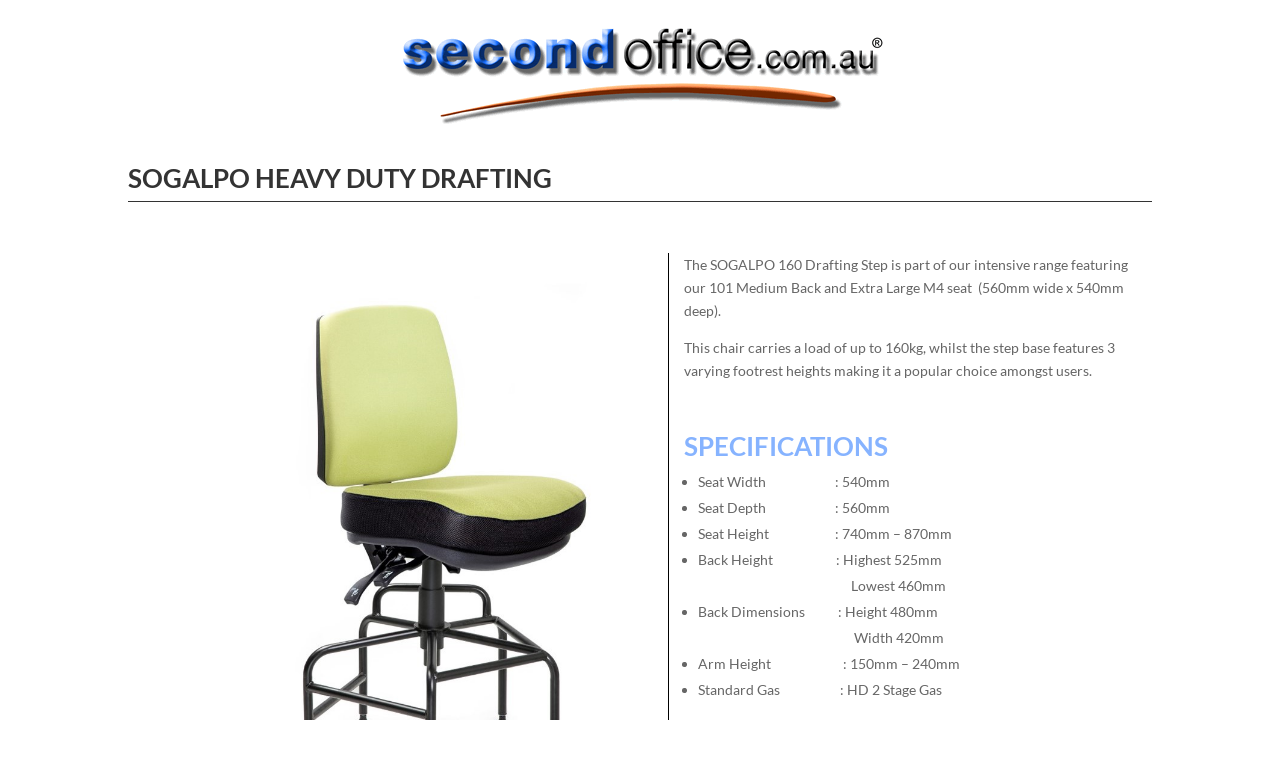

--- FILE ---
content_type: text/html; charset=utf-8
request_url: https://www.google.com/recaptcha/api2/anchor?ar=1&k=6LdkYyITAAAAAIpqGGfM4lMWfmJ1poOmEo8Yk1gu&co=aHR0cHM6Ly9zZWNvbmRvZmZpY2UuY29tLmF1OjQ0Mw..&hl=en&v=PoyoqOPhxBO7pBk68S4YbpHZ&size=normal&anchor-ms=20000&execute-ms=30000&cb=u3heg1hpc907
body_size: 49211
content:
<!DOCTYPE HTML><html dir="ltr" lang="en"><head><meta http-equiv="Content-Type" content="text/html; charset=UTF-8">
<meta http-equiv="X-UA-Compatible" content="IE=edge">
<title>reCAPTCHA</title>
<style type="text/css">
/* cyrillic-ext */
@font-face {
  font-family: 'Roboto';
  font-style: normal;
  font-weight: 400;
  font-stretch: 100%;
  src: url(//fonts.gstatic.com/s/roboto/v48/KFO7CnqEu92Fr1ME7kSn66aGLdTylUAMa3GUBHMdazTgWw.woff2) format('woff2');
  unicode-range: U+0460-052F, U+1C80-1C8A, U+20B4, U+2DE0-2DFF, U+A640-A69F, U+FE2E-FE2F;
}
/* cyrillic */
@font-face {
  font-family: 'Roboto';
  font-style: normal;
  font-weight: 400;
  font-stretch: 100%;
  src: url(//fonts.gstatic.com/s/roboto/v48/KFO7CnqEu92Fr1ME7kSn66aGLdTylUAMa3iUBHMdazTgWw.woff2) format('woff2');
  unicode-range: U+0301, U+0400-045F, U+0490-0491, U+04B0-04B1, U+2116;
}
/* greek-ext */
@font-face {
  font-family: 'Roboto';
  font-style: normal;
  font-weight: 400;
  font-stretch: 100%;
  src: url(//fonts.gstatic.com/s/roboto/v48/KFO7CnqEu92Fr1ME7kSn66aGLdTylUAMa3CUBHMdazTgWw.woff2) format('woff2');
  unicode-range: U+1F00-1FFF;
}
/* greek */
@font-face {
  font-family: 'Roboto';
  font-style: normal;
  font-weight: 400;
  font-stretch: 100%;
  src: url(//fonts.gstatic.com/s/roboto/v48/KFO7CnqEu92Fr1ME7kSn66aGLdTylUAMa3-UBHMdazTgWw.woff2) format('woff2');
  unicode-range: U+0370-0377, U+037A-037F, U+0384-038A, U+038C, U+038E-03A1, U+03A3-03FF;
}
/* math */
@font-face {
  font-family: 'Roboto';
  font-style: normal;
  font-weight: 400;
  font-stretch: 100%;
  src: url(//fonts.gstatic.com/s/roboto/v48/KFO7CnqEu92Fr1ME7kSn66aGLdTylUAMawCUBHMdazTgWw.woff2) format('woff2');
  unicode-range: U+0302-0303, U+0305, U+0307-0308, U+0310, U+0312, U+0315, U+031A, U+0326-0327, U+032C, U+032F-0330, U+0332-0333, U+0338, U+033A, U+0346, U+034D, U+0391-03A1, U+03A3-03A9, U+03B1-03C9, U+03D1, U+03D5-03D6, U+03F0-03F1, U+03F4-03F5, U+2016-2017, U+2034-2038, U+203C, U+2040, U+2043, U+2047, U+2050, U+2057, U+205F, U+2070-2071, U+2074-208E, U+2090-209C, U+20D0-20DC, U+20E1, U+20E5-20EF, U+2100-2112, U+2114-2115, U+2117-2121, U+2123-214F, U+2190, U+2192, U+2194-21AE, U+21B0-21E5, U+21F1-21F2, U+21F4-2211, U+2213-2214, U+2216-22FF, U+2308-230B, U+2310, U+2319, U+231C-2321, U+2336-237A, U+237C, U+2395, U+239B-23B7, U+23D0, U+23DC-23E1, U+2474-2475, U+25AF, U+25B3, U+25B7, U+25BD, U+25C1, U+25CA, U+25CC, U+25FB, U+266D-266F, U+27C0-27FF, U+2900-2AFF, U+2B0E-2B11, U+2B30-2B4C, U+2BFE, U+3030, U+FF5B, U+FF5D, U+1D400-1D7FF, U+1EE00-1EEFF;
}
/* symbols */
@font-face {
  font-family: 'Roboto';
  font-style: normal;
  font-weight: 400;
  font-stretch: 100%;
  src: url(//fonts.gstatic.com/s/roboto/v48/KFO7CnqEu92Fr1ME7kSn66aGLdTylUAMaxKUBHMdazTgWw.woff2) format('woff2');
  unicode-range: U+0001-000C, U+000E-001F, U+007F-009F, U+20DD-20E0, U+20E2-20E4, U+2150-218F, U+2190, U+2192, U+2194-2199, U+21AF, U+21E6-21F0, U+21F3, U+2218-2219, U+2299, U+22C4-22C6, U+2300-243F, U+2440-244A, U+2460-24FF, U+25A0-27BF, U+2800-28FF, U+2921-2922, U+2981, U+29BF, U+29EB, U+2B00-2BFF, U+4DC0-4DFF, U+FFF9-FFFB, U+10140-1018E, U+10190-1019C, U+101A0, U+101D0-101FD, U+102E0-102FB, U+10E60-10E7E, U+1D2C0-1D2D3, U+1D2E0-1D37F, U+1F000-1F0FF, U+1F100-1F1AD, U+1F1E6-1F1FF, U+1F30D-1F30F, U+1F315, U+1F31C, U+1F31E, U+1F320-1F32C, U+1F336, U+1F378, U+1F37D, U+1F382, U+1F393-1F39F, U+1F3A7-1F3A8, U+1F3AC-1F3AF, U+1F3C2, U+1F3C4-1F3C6, U+1F3CA-1F3CE, U+1F3D4-1F3E0, U+1F3ED, U+1F3F1-1F3F3, U+1F3F5-1F3F7, U+1F408, U+1F415, U+1F41F, U+1F426, U+1F43F, U+1F441-1F442, U+1F444, U+1F446-1F449, U+1F44C-1F44E, U+1F453, U+1F46A, U+1F47D, U+1F4A3, U+1F4B0, U+1F4B3, U+1F4B9, U+1F4BB, U+1F4BF, U+1F4C8-1F4CB, U+1F4D6, U+1F4DA, U+1F4DF, U+1F4E3-1F4E6, U+1F4EA-1F4ED, U+1F4F7, U+1F4F9-1F4FB, U+1F4FD-1F4FE, U+1F503, U+1F507-1F50B, U+1F50D, U+1F512-1F513, U+1F53E-1F54A, U+1F54F-1F5FA, U+1F610, U+1F650-1F67F, U+1F687, U+1F68D, U+1F691, U+1F694, U+1F698, U+1F6AD, U+1F6B2, U+1F6B9-1F6BA, U+1F6BC, U+1F6C6-1F6CF, U+1F6D3-1F6D7, U+1F6E0-1F6EA, U+1F6F0-1F6F3, U+1F6F7-1F6FC, U+1F700-1F7FF, U+1F800-1F80B, U+1F810-1F847, U+1F850-1F859, U+1F860-1F887, U+1F890-1F8AD, U+1F8B0-1F8BB, U+1F8C0-1F8C1, U+1F900-1F90B, U+1F93B, U+1F946, U+1F984, U+1F996, U+1F9E9, U+1FA00-1FA6F, U+1FA70-1FA7C, U+1FA80-1FA89, U+1FA8F-1FAC6, U+1FACE-1FADC, U+1FADF-1FAE9, U+1FAF0-1FAF8, U+1FB00-1FBFF;
}
/* vietnamese */
@font-face {
  font-family: 'Roboto';
  font-style: normal;
  font-weight: 400;
  font-stretch: 100%;
  src: url(//fonts.gstatic.com/s/roboto/v48/KFO7CnqEu92Fr1ME7kSn66aGLdTylUAMa3OUBHMdazTgWw.woff2) format('woff2');
  unicode-range: U+0102-0103, U+0110-0111, U+0128-0129, U+0168-0169, U+01A0-01A1, U+01AF-01B0, U+0300-0301, U+0303-0304, U+0308-0309, U+0323, U+0329, U+1EA0-1EF9, U+20AB;
}
/* latin-ext */
@font-face {
  font-family: 'Roboto';
  font-style: normal;
  font-weight: 400;
  font-stretch: 100%;
  src: url(//fonts.gstatic.com/s/roboto/v48/KFO7CnqEu92Fr1ME7kSn66aGLdTylUAMa3KUBHMdazTgWw.woff2) format('woff2');
  unicode-range: U+0100-02BA, U+02BD-02C5, U+02C7-02CC, U+02CE-02D7, U+02DD-02FF, U+0304, U+0308, U+0329, U+1D00-1DBF, U+1E00-1E9F, U+1EF2-1EFF, U+2020, U+20A0-20AB, U+20AD-20C0, U+2113, U+2C60-2C7F, U+A720-A7FF;
}
/* latin */
@font-face {
  font-family: 'Roboto';
  font-style: normal;
  font-weight: 400;
  font-stretch: 100%;
  src: url(//fonts.gstatic.com/s/roboto/v48/KFO7CnqEu92Fr1ME7kSn66aGLdTylUAMa3yUBHMdazQ.woff2) format('woff2');
  unicode-range: U+0000-00FF, U+0131, U+0152-0153, U+02BB-02BC, U+02C6, U+02DA, U+02DC, U+0304, U+0308, U+0329, U+2000-206F, U+20AC, U+2122, U+2191, U+2193, U+2212, U+2215, U+FEFF, U+FFFD;
}
/* cyrillic-ext */
@font-face {
  font-family: 'Roboto';
  font-style: normal;
  font-weight: 500;
  font-stretch: 100%;
  src: url(//fonts.gstatic.com/s/roboto/v48/KFO7CnqEu92Fr1ME7kSn66aGLdTylUAMa3GUBHMdazTgWw.woff2) format('woff2');
  unicode-range: U+0460-052F, U+1C80-1C8A, U+20B4, U+2DE0-2DFF, U+A640-A69F, U+FE2E-FE2F;
}
/* cyrillic */
@font-face {
  font-family: 'Roboto';
  font-style: normal;
  font-weight: 500;
  font-stretch: 100%;
  src: url(//fonts.gstatic.com/s/roboto/v48/KFO7CnqEu92Fr1ME7kSn66aGLdTylUAMa3iUBHMdazTgWw.woff2) format('woff2');
  unicode-range: U+0301, U+0400-045F, U+0490-0491, U+04B0-04B1, U+2116;
}
/* greek-ext */
@font-face {
  font-family: 'Roboto';
  font-style: normal;
  font-weight: 500;
  font-stretch: 100%;
  src: url(//fonts.gstatic.com/s/roboto/v48/KFO7CnqEu92Fr1ME7kSn66aGLdTylUAMa3CUBHMdazTgWw.woff2) format('woff2');
  unicode-range: U+1F00-1FFF;
}
/* greek */
@font-face {
  font-family: 'Roboto';
  font-style: normal;
  font-weight: 500;
  font-stretch: 100%;
  src: url(//fonts.gstatic.com/s/roboto/v48/KFO7CnqEu92Fr1ME7kSn66aGLdTylUAMa3-UBHMdazTgWw.woff2) format('woff2');
  unicode-range: U+0370-0377, U+037A-037F, U+0384-038A, U+038C, U+038E-03A1, U+03A3-03FF;
}
/* math */
@font-face {
  font-family: 'Roboto';
  font-style: normal;
  font-weight: 500;
  font-stretch: 100%;
  src: url(//fonts.gstatic.com/s/roboto/v48/KFO7CnqEu92Fr1ME7kSn66aGLdTylUAMawCUBHMdazTgWw.woff2) format('woff2');
  unicode-range: U+0302-0303, U+0305, U+0307-0308, U+0310, U+0312, U+0315, U+031A, U+0326-0327, U+032C, U+032F-0330, U+0332-0333, U+0338, U+033A, U+0346, U+034D, U+0391-03A1, U+03A3-03A9, U+03B1-03C9, U+03D1, U+03D5-03D6, U+03F0-03F1, U+03F4-03F5, U+2016-2017, U+2034-2038, U+203C, U+2040, U+2043, U+2047, U+2050, U+2057, U+205F, U+2070-2071, U+2074-208E, U+2090-209C, U+20D0-20DC, U+20E1, U+20E5-20EF, U+2100-2112, U+2114-2115, U+2117-2121, U+2123-214F, U+2190, U+2192, U+2194-21AE, U+21B0-21E5, U+21F1-21F2, U+21F4-2211, U+2213-2214, U+2216-22FF, U+2308-230B, U+2310, U+2319, U+231C-2321, U+2336-237A, U+237C, U+2395, U+239B-23B7, U+23D0, U+23DC-23E1, U+2474-2475, U+25AF, U+25B3, U+25B7, U+25BD, U+25C1, U+25CA, U+25CC, U+25FB, U+266D-266F, U+27C0-27FF, U+2900-2AFF, U+2B0E-2B11, U+2B30-2B4C, U+2BFE, U+3030, U+FF5B, U+FF5D, U+1D400-1D7FF, U+1EE00-1EEFF;
}
/* symbols */
@font-face {
  font-family: 'Roboto';
  font-style: normal;
  font-weight: 500;
  font-stretch: 100%;
  src: url(//fonts.gstatic.com/s/roboto/v48/KFO7CnqEu92Fr1ME7kSn66aGLdTylUAMaxKUBHMdazTgWw.woff2) format('woff2');
  unicode-range: U+0001-000C, U+000E-001F, U+007F-009F, U+20DD-20E0, U+20E2-20E4, U+2150-218F, U+2190, U+2192, U+2194-2199, U+21AF, U+21E6-21F0, U+21F3, U+2218-2219, U+2299, U+22C4-22C6, U+2300-243F, U+2440-244A, U+2460-24FF, U+25A0-27BF, U+2800-28FF, U+2921-2922, U+2981, U+29BF, U+29EB, U+2B00-2BFF, U+4DC0-4DFF, U+FFF9-FFFB, U+10140-1018E, U+10190-1019C, U+101A0, U+101D0-101FD, U+102E0-102FB, U+10E60-10E7E, U+1D2C0-1D2D3, U+1D2E0-1D37F, U+1F000-1F0FF, U+1F100-1F1AD, U+1F1E6-1F1FF, U+1F30D-1F30F, U+1F315, U+1F31C, U+1F31E, U+1F320-1F32C, U+1F336, U+1F378, U+1F37D, U+1F382, U+1F393-1F39F, U+1F3A7-1F3A8, U+1F3AC-1F3AF, U+1F3C2, U+1F3C4-1F3C6, U+1F3CA-1F3CE, U+1F3D4-1F3E0, U+1F3ED, U+1F3F1-1F3F3, U+1F3F5-1F3F7, U+1F408, U+1F415, U+1F41F, U+1F426, U+1F43F, U+1F441-1F442, U+1F444, U+1F446-1F449, U+1F44C-1F44E, U+1F453, U+1F46A, U+1F47D, U+1F4A3, U+1F4B0, U+1F4B3, U+1F4B9, U+1F4BB, U+1F4BF, U+1F4C8-1F4CB, U+1F4D6, U+1F4DA, U+1F4DF, U+1F4E3-1F4E6, U+1F4EA-1F4ED, U+1F4F7, U+1F4F9-1F4FB, U+1F4FD-1F4FE, U+1F503, U+1F507-1F50B, U+1F50D, U+1F512-1F513, U+1F53E-1F54A, U+1F54F-1F5FA, U+1F610, U+1F650-1F67F, U+1F687, U+1F68D, U+1F691, U+1F694, U+1F698, U+1F6AD, U+1F6B2, U+1F6B9-1F6BA, U+1F6BC, U+1F6C6-1F6CF, U+1F6D3-1F6D7, U+1F6E0-1F6EA, U+1F6F0-1F6F3, U+1F6F7-1F6FC, U+1F700-1F7FF, U+1F800-1F80B, U+1F810-1F847, U+1F850-1F859, U+1F860-1F887, U+1F890-1F8AD, U+1F8B0-1F8BB, U+1F8C0-1F8C1, U+1F900-1F90B, U+1F93B, U+1F946, U+1F984, U+1F996, U+1F9E9, U+1FA00-1FA6F, U+1FA70-1FA7C, U+1FA80-1FA89, U+1FA8F-1FAC6, U+1FACE-1FADC, U+1FADF-1FAE9, U+1FAF0-1FAF8, U+1FB00-1FBFF;
}
/* vietnamese */
@font-face {
  font-family: 'Roboto';
  font-style: normal;
  font-weight: 500;
  font-stretch: 100%;
  src: url(//fonts.gstatic.com/s/roboto/v48/KFO7CnqEu92Fr1ME7kSn66aGLdTylUAMa3OUBHMdazTgWw.woff2) format('woff2');
  unicode-range: U+0102-0103, U+0110-0111, U+0128-0129, U+0168-0169, U+01A0-01A1, U+01AF-01B0, U+0300-0301, U+0303-0304, U+0308-0309, U+0323, U+0329, U+1EA0-1EF9, U+20AB;
}
/* latin-ext */
@font-face {
  font-family: 'Roboto';
  font-style: normal;
  font-weight: 500;
  font-stretch: 100%;
  src: url(//fonts.gstatic.com/s/roboto/v48/KFO7CnqEu92Fr1ME7kSn66aGLdTylUAMa3KUBHMdazTgWw.woff2) format('woff2');
  unicode-range: U+0100-02BA, U+02BD-02C5, U+02C7-02CC, U+02CE-02D7, U+02DD-02FF, U+0304, U+0308, U+0329, U+1D00-1DBF, U+1E00-1E9F, U+1EF2-1EFF, U+2020, U+20A0-20AB, U+20AD-20C0, U+2113, U+2C60-2C7F, U+A720-A7FF;
}
/* latin */
@font-face {
  font-family: 'Roboto';
  font-style: normal;
  font-weight: 500;
  font-stretch: 100%;
  src: url(//fonts.gstatic.com/s/roboto/v48/KFO7CnqEu92Fr1ME7kSn66aGLdTylUAMa3yUBHMdazQ.woff2) format('woff2');
  unicode-range: U+0000-00FF, U+0131, U+0152-0153, U+02BB-02BC, U+02C6, U+02DA, U+02DC, U+0304, U+0308, U+0329, U+2000-206F, U+20AC, U+2122, U+2191, U+2193, U+2212, U+2215, U+FEFF, U+FFFD;
}
/* cyrillic-ext */
@font-face {
  font-family: 'Roboto';
  font-style: normal;
  font-weight: 900;
  font-stretch: 100%;
  src: url(//fonts.gstatic.com/s/roboto/v48/KFO7CnqEu92Fr1ME7kSn66aGLdTylUAMa3GUBHMdazTgWw.woff2) format('woff2');
  unicode-range: U+0460-052F, U+1C80-1C8A, U+20B4, U+2DE0-2DFF, U+A640-A69F, U+FE2E-FE2F;
}
/* cyrillic */
@font-face {
  font-family: 'Roboto';
  font-style: normal;
  font-weight: 900;
  font-stretch: 100%;
  src: url(//fonts.gstatic.com/s/roboto/v48/KFO7CnqEu92Fr1ME7kSn66aGLdTylUAMa3iUBHMdazTgWw.woff2) format('woff2');
  unicode-range: U+0301, U+0400-045F, U+0490-0491, U+04B0-04B1, U+2116;
}
/* greek-ext */
@font-face {
  font-family: 'Roboto';
  font-style: normal;
  font-weight: 900;
  font-stretch: 100%;
  src: url(//fonts.gstatic.com/s/roboto/v48/KFO7CnqEu92Fr1ME7kSn66aGLdTylUAMa3CUBHMdazTgWw.woff2) format('woff2');
  unicode-range: U+1F00-1FFF;
}
/* greek */
@font-face {
  font-family: 'Roboto';
  font-style: normal;
  font-weight: 900;
  font-stretch: 100%;
  src: url(//fonts.gstatic.com/s/roboto/v48/KFO7CnqEu92Fr1ME7kSn66aGLdTylUAMa3-UBHMdazTgWw.woff2) format('woff2');
  unicode-range: U+0370-0377, U+037A-037F, U+0384-038A, U+038C, U+038E-03A1, U+03A3-03FF;
}
/* math */
@font-face {
  font-family: 'Roboto';
  font-style: normal;
  font-weight: 900;
  font-stretch: 100%;
  src: url(//fonts.gstatic.com/s/roboto/v48/KFO7CnqEu92Fr1ME7kSn66aGLdTylUAMawCUBHMdazTgWw.woff2) format('woff2');
  unicode-range: U+0302-0303, U+0305, U+0307-0308, U+0310, U+0312, U+0315, U+031A, U+0326-0327, U+032C, U+032F-0330, U+0332-0333, U+0338, U+033A, U+0346, U+034D, U+0391-03A1, U+03A3-03A9, U+03B1-03C9, U+03D1, U+03D5-03D6, U+03F0-03F1, U+03F4-03F5, U+2016-2017, U+2034-2038, U+203C, U+2040, U+2043, U+2047, U+2050, U+2057, U+205F, U+2070-2071, U+2074-208E, U+2090-209C, U+20D0-20DC, U+20E1, U+20E5-20EF, U+2100-2112, U+2114-2115, U+2117-2121, U+2123-214F, U+2190, U+2192, U+2194-21AE, U+21B0-21E5, U+21F1-21F2, U+21F4-2211, U+2213-2214, U+2216-22FF, U+2308-230B, U+2310, U+2319, U+231C-2321, U+2336-237A, U+237C, U+2395, U+239B-23B7, U+23D0, U+23DC-23E1, U+2474-2475, U+25AF, U+25B3, U+25B7, U+25BD, U+25C1, U+25CA, U+25CC, U+25FB, U+266D-266F, U+27C0-27FF, U+2900-2AFF, U+2B0E-2B11, U+2B30-2B4C, U+2BFE, U+3030, U+FF5B, U+FF5D, U+1D400-1D7FF, U+1EE00-1EEFF;
}
/* symbols */
@font-face {
  font-family: 'Roboto';
  font-style: normal;
  font-weight: 900;
  font-stretch: 100%;
  src: url(//fonts.gstatic.com/s/roboto/v48/KFO7CnqEu92Fr1ME7kSn66aGLdTylUAMaxKUBHMdazTgWw.woff2) format('woff2');
  unicode-range: U+0001-000C, U+000E-001F, U+007F-009F, U+20DD-20E0, U+20E2-20E4, U+2150-218F, U+2190, U+2192, U+2194-2199, U+21AF, U+21E6-21F0, U+21F3, U+2218-2219, U+2299, U+22C4-22C6, U+2300-243F, U+2440-244A, U+2460-24FF, U+25A0-27BF, U+2800-28FF, U+2921-2922, U+2981, U+29BF, U+29EB, U+2B00-2BFF, U+4DC0-4DFF, U+FFF9-FFFB, U+10140-1018E, U+10190-1019C, U+101A0, U+101D0-101FD, U+102E0-102FB, U+10E60-10E7E, U+1D2C0-1D2D3, U+1D2E0-1D37F, U+1F000-1F0FF, U+1F100-1F1AD, U+1F1E6-1F1FF, U+1F30D-1F30F, U+1F315, U+1F31C, U+1F31E, U+1F320-1F32C, U+1F336, U+1F378, U+1F37D, U+1F382, U+1F393-1F39F, U+1F3A7-1F3A8, U+1F3AC-1F3AF, U+1F3C2, U+1F3C4-1F3C6, U+1F3CA-1F3CE, U+1F3D4-1F3E0, U+1F3ED, U+1F3F1-1F3F3, U+1F3F5-1F3F7, U+1F408, U+1F415, U+1F41F, U+1F426, U+1F43F, U+1F441-1F442, U+1F444, U+1F446-1F449, U+1F44C-1F44E, U+1F453, U+1F46A, U+1F47D, U+1F4A3, U+1F4B0, U+1F4B3, U+1F4B9, U+1F4BB, U+1F4BF, U+1F4C8-1F4CB, U+1F4D6, U+1F4DA, U+1F4DF, U+1F4E3-1F4E6, U+1F4EA-1F4ED, U+1F4F7, U+1F4F9-1F4FB, U+1F4FD-1F4FE, U+1F503, U+1F507-1F50B, U+1F50D, U+1F512-1F513, U+1F53E-1F54A, U+1F54F-1F5FA, U+1F610, U+1F650-1F67F, U+1F687, U+1F68D, U+1F691, U+1F694, U+1F698, U+1F6AD, U+1F6B2, U+1F6B9-1F6BA, U+1F6BC, U+1F6C6-1F6CF, U+1F6D3-1F6D7, U+1F6E0-1F6EA, U+1F6F0-1F6F3, U+1F6F7-1F6FC, U+1F700-1F7FF, U+1F800-1F80B, U+1F810-1F847, U+1F850-1F859, U+1F860-1F887, U+1F890-1F8AD, U+1F8B0-1F8BB, U+1F8C0-1F8C1, U+1F900-1F90B, U+1F93B, U+1F946, U+1F984, U+1F996, U+1F9E9, U+1FA00-1FA6F, U+1FA70-1FA7C, U+1FA80-1FA89, U+1FA8F-1FAC6, U+1FACE-1FADC, U+1FADF-1FAE9, U+1FAF0-1FAF8, U+1FB00-1FBFF;
}
/* vietnamese */
@font-face {
  font-family: 'Roboto';
  font-style: normal;
  font-weight: 900;
  font-stretch: 100%;
  src: url(//fonts.gstatic.com/s/roboto/v48/KFO7CnqEu92Fr1ME7kSn66aGLdTylUAMa3OUBHMdazTgWw.woff2) format('woff2');
  unicode-range: U+0102-0103, U+0110-0111, U+0128-0129, U+0168-0169, U+01A0-01A1, U+01AF-01B0, U+0300-0301, U+0303-0304, U+0308-0309, U+0323, U+0329, U+1EA0-1EF9, U+20AB;
}
/* latin-ext */
@font-face {
  font-family: 'Roboto';
  font-style: normal;
  font-weight: 900;
  font-stretch: 100%;
  src: url(//fonts.gstatic.com/s/roboto/v48/KFO7CnqEu92Fr1ME7kSn66aGLdTylUAMa3KUBHMdazTgWw.woff2) format('woff2');
  unicode-range: U+0100-02BA, U+02BD-02C5, U+02C7-02CC, U+02CE-02D7, U+02DD-02FF, U+0304, U+0308, U+0329, U+1D00-1DBF, U+1E00-1E9F, U+1EF2-1EFF, U+2020, U+20A0-20AB, U+20AD-20C0, U+2113, U+2C60-2C7F, U+A720-A7FF;
}
/* latin */
@font-face {
  font-family: 'Roboto';
  font-style: normal;
  font-weight: 900;
  font-stretch: 100%;
  src: url(//fonts.gstatic.com/s/roboto/v48/KFO7CnqEu92Fr1ME7kSn66aGLdTylUAMa3yUBHMdazQ.woff2) format('woff2');
  unicode-range: U+0000-00FF, U+0131, U+0152-0153, U+02BB-02BC, U+02C6, U+02DA, U+02DC, U+0304, U+0308, U+0329, U+2000-206F, U+20AC, U+2122, U+2191, U+2193, U+2212, U+2215, U+FEFF, U+FFFD;
}

</style>
<link rel="stylesheet" type="text/css" href="https://www.gstatic.com/recaptcha/releases/PoyoqOPhxBO7pBk68S4YbpHZ/styles__ltr.css">
<script nonce="FiHSvjGvC7PMPpAT4XsRBA" type="text/javascript">window['__recaptcha_api'] = 'https://www.google.com/recaptcha/api2/';</script>
<script type="text/javascript" src="https://www.gstatic.com/recaptcha/releases/PoyoqOPhxBO7pBk68S4YbpHZ/recaptcha__en.js" nonce="FiHSvjGvC7PMPpAT4XsRBA">
      
    </script></head>
<body><div id="rc-anchor-alert" class="rc-anchor-alert"></div>
<input type="hidden" id="recaptcha-token" value="[base64]">
<script type="text/javascript" nonce="FiHSvjGvC7PMPpAT4XsRBA">
      recaptcha.anchor.Main.init("[\x22ainput\x22,[\x22bgdata\x22,\x22\x22,\[base64]/[base64]/[base64]/[base64]/cjw8ejpyPj4+eil9Y2F0Y2gobCl7dGhyb3cgbDt9fSxIPWZ1bmN0aW9uKHcsdCx6KXtpZih3PT0xOTR8fHc9PTIwOCl0LnZbd10/dC52W3ddLmNvbmNhdCh6KTp0LnZbd109b2Yoeix0KTtlbHNle2lmKHQuYkImJnchPTMxNylyZXR1cm47dz09NjZ8fHc9PTEyMnx8dz09NDcwfHx3PT00NHx8dz09NDE2fHx3PT0zOTd8fHc9PTQyMXx8dz09Njh8fHc9PTcwfHx3PT0xODQ/[base64]/[base64]/[base64]/bmV3IGRbVl0oSlswXSk6cD09Mj9uZXcgZFtWXShKWzBdLEpbMV0pOnA9PTM/bmV3IGRbVl0oSlswXSxKWzFdLEpbMl0pOnA9PTQ/[base64]/[base64]/[base64]/[base64]\x22,\[base64]\\u003d\\u003d\x22,\[base64]/dlnCoMOLEF7CpH9ZwqE/woFcw4JBMRkuw6/DjMKuUjPDgjguwq/[base64]/CucK+wqXChMOawrFrWWQVIhQQVmcNbsOgwpHCiTLDqUswwollw5bDl8KWw4QGw7PCksK1aQA+w6wRYcKwZDzDtsOYBsKraQ1Mw6jDlT/Dm8K+Q0EfAcOGwpLDowUAwrrDkMOhw41lw7bCpAhfB8KtRsOiJnLDhMKPW1RRwo8yYMO5DH/DpHVRwr0jwqQLwqVGSjjCiijCg0LDgTrDlFLDpcOTAyp1aDUHwp/DrmgFw67CgMOXw4EDwp3DqsOYRFoNw4pUwqVfWsKfOnTCtFPDqsKxWEFSEX/DtsKncB/CmmsTw7Edw7oVHx8vMF7CkMK5cEnCs8KlR8KKa8OlwqZrZ8KeX2Anw5HDoUzDkBwOw5oBVQhEw49zwojDk3vDiT8yIFV7w7DDtcKTw6EGwqMmP8Kbwq0/wpzCsMOow6vDlizDtsOYw6bCnWYSOgzCo8OCw7dncsOrw6x4w63CoSRlw4FNQ1thKMOLwpJ/wpDCt8K4w65+f8K+J8OLecKYBmxPw7Uzw5/CnMOLw7XCsU7CgWh4aGg2w5rCnTwHw79bKsKFwrB+b8O8KRdVXEAlWMKEwrrChAcxOMKZwoFHWsOeDMKewpDDk0Ysw4/CvsKRwo1ww505XsKQwrnCtTHCrsKowrvDlcOWccKyaS/DrCPCuBHDs8KYwpHCicO3w69ZwqZuw5rDq2LCvMOcwozCg3zDjMKsP3BjwoIGw48wWMKowo4nSsKiw5zDoRLDvlLDoRR6w6hEwp7DnyTDo8KVLsOawozCrcKkw4A5EyrDqiBSwr1EwpMPwqY0w49/[base64]/CpcKjN0TCt8KcesKewqF/OzPClcO9wpHDqsO6XsO1w48Jw4h1JigRNXxAw7vCg8OsHURlO8OSw5TCv8OOw708w5rDp19jY8Kbw5xhKSzCssKow5jDmkvDuUPDrcKrw7t3cQFww5cyw7XDicK0w7ljwpDCiw4GwovDhMOyCl57wrE4w7Ulw5hzwrprBMK+w5BCdVY7X2bCu0YGPUkkwozCph9/[base64]/Dj1dcfCPDkMOsHcKEwpIYbcKbCMKLaMK4wpMxRg8tWiXDlcKBw4k8wpPCj8KwwqkLwpNRw69pJcKrw6wQVcKZw44TOkPDmDF1BDrCn1rCiCkCw7/[base64]/CmVfDtVPDn8OOw63DmMOawr48PMOZLhtSZ00QNw3CuHnCqxfCu0nDk3EkAcOiH8KRwrLCihPDuGXDv8K4XxLDpsK1P8OZwrbDl8KwSMOJF8Kmw581DFppw6vDonzCusKVw6TClnfClibDjwdqw4TCmcOWwrY3VMKPw4XCsxjCgMO1LgbDksO/[base64]/asOcw5fCo8KFFDV7GDXDuMOBIcOFDWs3CEjDtMOLP1l7BkQtwoVtw60HM8OewpkZw4DDpCJASEjCt8K5w7UmwroOHlFHw4fDjsKwS8KfXDfDpcOCw7TCjMOxw4fDjsK+w7rCgQ7DmcOIwpAZwpvCocKFJUbCrytdfMKZwq7DkMO4w5xew55CDcOZw5RcQ8OzQ8Okwp/DuToPwpDDtsODVcKZw5s1BlkcwpNsw7PCncOYwqvCvUrCv8O6dinDs8OvwoHDuXIVw41ww6liS8OLw5INwrjCqSE2Qgd4wqnDmkrCknsCw5gEwqLDqMKBJcKHwqNJw5YxcMKrw4p7wqE6w6LDrknCjcKkw6paGApEw6hKTi/Do2PCm1VgJC1Ww6ZrPz9bw4kbecOnNMKvwrDDs0/DmcOCwoLDgcK6woN2fAfCpl84wrUKYMOAwqvCiC1NHUvDmsKLecOYdSgnw63DrlrCu0Udwrpsw77DhsORTSQqL3JrMcOSTsKEK8Ksw4fCo8KewpI5wplcSnTCocKdeCYzwpTDk8KiTAEAQ8K0LnPCuEMQw7EqMMOfw7ojwrJvN1RPFQQSw5AIacKxw6bDtWU/QzbCksKOUFzCtMOIw5FRAzhEMHLDtUDChsKXw6fDicKqAMOfwpsMwqLCt8KdO8OPUsOaGU9Ew7ZKMMOpwqNow4nCpkXCpcOBE8OIwqPCu0zDq3rDpMKrOHQPwpI/amDCln/DhTbCi8KdIgBRwpXDh03Ck8ODwqPCh8KYIzk8L8OHwpHCoyHDr8KRD2Row7okwqHDp1nCtCRlD8ODw7/[base64]/Cu8KNw6ZQEB3ChzjDgMK7ShrDrTRMYhLDkiPDs8O3w7ABZSJDBMOXw4bCpm5EwrTCu8O8w7JEw6NHw44WwphkKcKbwp/Ch8Odw4sLDwlxf8KUaSLCo8KTFMK/[base64]/Dp3XDt8OPw7/DsUAJw4nDgcK+woXDsnzDpcKrw4nChsO1aMKLGycbGsOjZGpDYHoqw6hHw67DjgzCg0TDkMO/BSTDhEnClsOmDcO+wqLCsMOfwrIKw4PDmH7Ckk4JclwZw73Dqh7Dr8Oiw43CqMKleMOsw6A1Oh5EwpQoBxhJDiQIKcOwPDbDsMKZcD4dwo4Xw43DmMKSVcOgWjLCjWVHw5FUcVLCsVYldMOswpPDj2/CqXl6e8O0by1QwrfDlkQgw5g3UMKQwqDCgsOmBsKHw5vClXDDm3RQw4tAwr7DrsKswpdKEsKEw5bDpcKuw5ARe8O2WMKhdmzCpgLChsK+w5JRdsOVNcKOw4snccK1w4/CrHsIw6DCkg/CkRoUPn9RwppweMKUw4fDjmzDhMKowrDDmlUcKsOdHsKVN3DDowrCvTQtIgfDuVJlHsO0DgDDisOnwpEWMH7Cl3jDpzPClMOuMMKEIMKtw6jDi8Obw7Y3MxlgwrXClMKYI8ORPUU+w7hHwrLDjhoFwrjCqsK3wrHDpcODw4kuHgJfJcOQf8KQw6/Cp8KXIUbDhcKUwoQYKMKGw4pzw6Uww7bCpcOVNMKxJ2FIecKpZ0XCp8KSM1Jwwq4Zw7lHS8OSZ8KnXw1Gw5clw6zDl8KwYzXDkMOqwqvCulMMAsKae2ZGYcOzCBHDkcOcUsKdOcKBLQ7Dmw/CtsK2PGBheldxwpYhMyU2wq7DgxbDvTfClDrCkDkzEsOgQysWw4Ziw5LDhsOvw7nCn8KCSR4Nw4DDuSZPw4oTRjx4ezPCnBLCtl/Cv8OywoE/w57DhcO3w6FHATkbTcKiw5PCtzLCs0TCi8OFH8KgwqfCkmbCmcKjP8ONw6wQBxAKbcOfw6d8KgvDq8OMOsKFwobDmEI9UA7CiSE3woB8w7zDiyrDlyFIwq/CisOjw44Vwr/[base64]/[base64]/[base64]/DmcO8w4Eww7RFwofCnMK0w5vCr8ORwpoAw7fCsDnCpm5ew7nDtcKVw7LDq8Otwq/DocK0BUfDisKuZWMZL8OuBcKiAk/CisKSw6tNw7PCtcOJwp/DuDxzZ8OUFcKQwrLCjcKfbh/CnBEDw5/Dg8KDw7fDpMOXwrZ6w4QBwrrDn8KQw4/Dj8KZAsKWTjjDtMK1JMKkaW7DmcKQE2LClMOhA0jCv8KobMOIWsOSwp4qw44Vw7lJwq/DvhHCtMOuVcKow7fDsVTDmi4+VC7Cr1BNbE3Dv2XCmEDCr27CgcKRw6Iyw6vCkMOBwpZzwrwZRmgXw5MtMsOZU8O0NcKtwqoBw7cxw7TCjh/DhsKBYsKGw4jCm8Ozw6A5RE/[base64]/CnE3w4RhwprCqC3DjgDDnVJYwrPClk7CgEl6wpUjwqXCuBHCjsKkw7AxJnI7CMOBw5nCgsOHwrXDu8O2wrDDpWl6dsK5w7x6w7PCssKsFVZUwpvDpXYrXsKww5nCmcOII8O/wrMoOMOdE8KxXGhaw6pXKcOaw6HDnBDCj8OlRCUtbmYbw67CuC1WwrDDkihXXMOkwoh+V8OTw4/DolfDicOxwp3DsRZNdTXDjcKgC0HDjVlYIRzDr8O4wpXCnMKxwq3CuxbCk8KUMQbDosKRwpIPw6jDuGA2w6ABH8KWYMKWwprDm8KPY2lOw7PDvSgcazJma8KDw4VQMMOYwofCmk7DnStaT8OiIBPClMOxwp7DiMKwwrzDpl8FWgYiWzZ3BMKzw7FZRGfDgcKQGsK3XB/CgwzCkQfCh8Oyw57CuzbDucK3wqfCoMOIPMOiEcOLBkfCjnAdNcOlw4bCjMKKwozDjsKow5V2w6dfw5LDl8O7aMKwwpPCumDDusObXEvDuMKnwqcRAzHChMKON8OyDcK7w4DCocOlTj/CvhTCmsKjw40pwrZzw5V2XGc/LyNEw4fDjzTDu1h/VikTw4IPRx5+M8OIEUZ8wrQEEwAGwowJW8KUasOUehHClXrDhMKdwrrCqnTCgMKwH0srQEXCr8Kpw6PDqsK9Z8OIZcO4w6/CtFnDhsKgH0fCiMKiGcOVwobDv8OUBiDCpyXDsVvDiMObU8OeNsOWfcOIw40rUcOHwr3Cn8O/dwLCvhcjwoXCvFIRwox9w7XDgcK2w6koAsOpwobDu1fDsWTChsOWLEFlasO2w5rDhcOICjZrw6LCosOOwp05a8Kjw7LDsXMPw6vDgTJpwofDqQxlwpFLHcOlwoJ7w7k2TcOlQjvDuCcSIsKowo/Cj8OTwqjCucOlw7NrFRrCqsOqwpzDghtLYMOYw4ZsY8OGw5sPbMKAw4TDlihTw59jwqTChCdLW8KSwqrDicKnAMOMw4DDl8KlcMOWwovCmiFLdUQqawXCk8Oew4J8AsOaChZvw7bDl07DpRDDn3UJacK/w7keRsKowpMNwrbDrsOKCH3Dh8KIeGPCtEHDgMOBFcOiw5/[base64]/M8KeEMK3KxjDty/CgVs6esOEw7bCrMKCw4pIYcO/BMKSwojCjMKcAHPDmMO/wrs7wr9Ow7/[base64]/T8OWw73CtWdZw6gQGsKkw5cMXnorw4DDrMKtKMOjw7RHZT7CtcK5W8Klw6nCisOdw5lHDMOHwpHCtsKHdcKaRl/DhsKuw63DuTrDj0/Dr8KmwrvCqcKufMOwwqnDmsOzeljDq37DkRXCmsORwoUbw4LDswh4wo9iwpILTMOfwp7CoVDDocOPZsObPwZST8KyRATCgsKTDDprdMKzBcKRw7ZswpnCuS9kOsO5wqcnaDzDt8KQw7XDlMKywot/w6rCunM2S8Kvw41FVQfDnsKPaMKwwrvDgsODY8OCYcKAwrdnTXZowpTDrAUqScOZwr/CvAsDesKWwpBywogdJhZNwrpceBEswo9TwoEBfBRHwrrDgsOcw4INw702UzXDnsOQEjPDtsKxKsOlwrLDlhglfcKew7BKwrscw5pPwqcFMBHDkDfDkcKQP8OHw501fcKqwq7CiMOuwrEuw7wPbz4awrTDk8OUJAFkYAzCjcOmw4s3w6gxWmclw7/[base64]/ClcO2w4w0wp3DqsOWw7PDhxd6w5LCqzHDpsKlNALCnljDhTTCoBReB8KdAE7DrDJzwpxbw6Ncw5DDoFITwp1VwqDDhcKSw6dWwo3Ds8K8SjdyPMK7ecOfEMOUwprCg2TCuibCghFNwrfCtWnDm00KVMKEw77Cv8K+w7PCmcObwprCpMOHbMKaworDiFPCsi/DvsOOE8KMNsKVBS9rw6HDr1TDoMOOJcOabcKbDQYrXcOwcsORegXDsRdbZsKYw7TDrMOUw5XCumsOw4IGw7Nlw78NwrzClxrDsioTw7fCnRrCnMO0Qk8ow6lfwr8qwp0MAsKewos3A8K9wq7Cr8K2V8Kge3N4w7bCisODfBdyAXfCqcK0w5XCm3zDih/Ck8KnBC3DncOvw5zCqwYKZsKVwp0ZZS4jXMOTw4LDjQLCtCoywpZSO8KbQDQQwqPDksKNFHMYZlfDmMKcCSXCjRbCpsOENcOVcWF9wq5MXcKkwo3CnSlGD8OpOMKJGlnCu8ObwrZww5LDnVfDq8OZwqMdch8/w6/DrcKuw6NBwoppJMO1TD9jwq7Cm8KQGm/DkyvCny4ATcORw7oKE8OufFhyw4/[base64]/w4TCjMKlwpl3bFnDrMOLw6J1NwpHwoROPcO1ZRLCq8OnQn9nw6jCiGk4JMOoQW/[base64]/DtEzDmkPDpsKIwq3CocKBwr4hYcO2wo/Cj2QDAgTClhs6w7cZwrs7worColDCsMOVw63DkktJwo7CtsO1Zw/CtcOPw454w6TCpCtaw75FwrcDw5tBw5DDuMO2fMO0woAIwp5VNcK8D8OEfDDCgHTDosOaaMKAWsKowpEXw51zE8Orw5UMwrh3wosSLMKfw6/CuMOSRFUzwqIbwoTCn8KHJMOGw77Ck8OTw4dLwqbCmsOnw5PCssO5LAJDwrNhw4VdDRRiwr9yDsOAFMOzwqhEwohawp/CuMKjwosCCMOJwrTCksK5L1/DrMKZUi1gw6RHPm3CuMOcL8OXwo/DlcKlw6LDqAgOw6vCkcK4wqQ/wrbCpDTCp8OkwpfDhMK/wqEMXxnCpW1+VsOuWcK8VMOTOsOoYsOIw4Z4IiDDlMKIVsOzcipRDcK9w7o3w4nCucKswpcYw5fDlcOHw7nDjlFQTDxsaBZNJxrDgcOIw5TCn8OZRghYJTfCgMOFJEd1w4pEQERswqUlTxsJNMKhw4PCvwE9WsODRMO/[base64]/V2HDpw4qwokpwrnDo3BywqYtEQVRw7k6wozDhMK/[base64]/CjcK7GjoJw6/ClARbw7XDpcKbw4gww69EF8KowpEYBsKBw7tEw5TDiMOVVcKQw43Dh8OPRcKCLcK6VMOqLAjCuhXDuxtPw7/CoB5ZCCHCjsOJN8O1w65lwrI7acOgwrjDrMK7aRjChxR6w6nDgA/Dt3MVwodWw5DCrlc6TQQjw57DgHURwqzDmcKuw5gNw6ATw6TCg8OrdyYOUQ7Dq1VtVMO3LcO+S3bCmMOiBn48w57DuMOzw5/CnF/DscOYThowwpVJwrnCgBvCqcKgw57CoMK/[base64]/UBkww5Rdwr4iw5UWw5sbwq/Cgz/CoHXDisOdw4JLHWBYw7bDv8KQccONW1IlwpMMIlJXYMKcQwUQGMOSMMOswpPDp8Krb0rCs8KJe1xqfXB6w7LCogbCkgfDgQB4cMOqXXTCinphHsK+TcO0QsOaw4PDqcOAJGYdwrnChcOow6peVglvdFfCpwQ3w7DCrsKJfnzCqHkcDzLDlQ/[base64]/RwPDpCFSw4zDocKww4zChMKcR8KtWRhcbREEwokOwqI9w6xdwqLDskDDoVrDkDBfw7nDu2l/w4xObXF1w6zCpwHDt8KDUTtSIRbCkWzCt8O3K1TCg8Okw5lGMRcGwrERCsKZEcKuwpV7w6kxTMOhb8KBwoxowr/CoxjChMO5w5UaUsKowq1WPyvDvlAbNMOjc8OsCMOGAsOrYmzCvhzDlwnDqkHCtm3DhsKww6wQwrVGwqrDn8KPw4LCtmtqw6Y7LsKuw5/Du8KZwojCnxIVZMKia8Kzw60aCQ/Dm8OgwqlME8K8DsK0MnXDjcO4w59EKhNSUTfDnDrDn8KrPjzCp3New7fCp3zDvCrDj8KNLE3Di2HCo8KYF0UGwoACw5EFbsOYX15ew7nCgyTClsKAMXnCpnjCgABGwpvDh2vCmcOdwojDviEFT8OmX8Oyw50zasKpw58eT8K/w53CvSQ7ZX4ODk7CqBlHwrxDV3o9KQImw701w6nDhTRHHMOtXDPDtDrCvn/Dq8KpbsK4wrppWz5bwp8VQnFhScOmTlAlwo3DjgNjwq8wVsKJMjYDD8OPw4jDi8OAwpHDhsOcacOVwrA3Q8Kawo3DncOswpfCgUAPRgLDpUYgwr/CsmLDqW53wpk2O8OYwr7DkMOlwpfCisOSDXvDgDsfw4HDs8OhLcOow7kPw7/[base64]/C39pw6TCnMOYfcOiwpJ1wpBEwr9cwqVPcMKiw6jCpMOcBBrDhsOCwq/Cm8OhOn3CscKIwqDCu0bDj2TDusONWBo9G8KYw4tZw6TDp13DnsOjLMKtVzvDlXHDhMKNLsOCNk83w401S8OhwrMqCsO9AxwhwrzCk8OKwp9Wwqg+ckHDrkk6wqfDusKAwqLDlsOSwrJBPCXCsMOGB3ERwo/DrMKTGhcwBcOawp3CoirDl8OZcDYGwqvCksKjIsO0YWXCrsO9w7/DtMKRw6vDjWBcw6VWdhVfw68WVkUaLnPDrcOJJ3nCsmfCi0jCisOjK0/Dn8KOAy/[base64]/PRnCvMOYCR4Ow7YXGTjCn8O6w6LDt8O3FERzw4wNw47DpXFKw4E8Wn/ClARNw4XDmHfDshrDtcOsbhrDrMODwojDkcKFw6AKWzcvw4FbDMOWQ8O5G2/Ci8K8wrXCo8OSPsORwpsgAsOGwrPClMK0w7VdOsKsQMK/cRnCv8OVwp0jwohRwqfDuV7DkMOowqnCpwTDkcO8woHDpsKxbcO8aX5Nw7bCmTYiLcKGwr/DmMOaw4/[base64]/EcOew6TClwtgd8K2BcOiw5BoH8OLwplVE3wlw6gVMHbDqsO/woVeOAPDulETLATDm20eSMOjw5DCj1c0wpjDk8OUwoodDsKJw6PDrsOPOMOPw7rDuxnDjg0peMKPwqt8wpxjNcOrwr8vZcKYw5PCkHlYOnLDpAA7UW56w4bCumDCmMKdw7/Dv2h9BMKEJyLDlVPCkCbDogHDvDXClsKmw6vDpD8kwqk7HsKfwofDu1LDmsOiYsOJw4rDgQgFbHTDvcOTwprDt2swbWPDs8KuJMKlw6NNwpfDrMOzZFfChULDiBjCr8K2wp7CpldHa8OiCsOCOcKcwqZSwpTCrxDDg8OFw5p0P8K/PsKbacKPB8KPw5R3w4lPwpV/ecOjwqXDtMKnw5ZpwqvDpsKkwr1wwow6wp80w4zDo38Rw4U6w4bDl8KRwrzCvjjDtl7CgwrDtSfDnsOywoDDrsKrwpx6GQ0bXn8xaSnCoF3DncKpw4/DtcKgHMKmw5k3aj3CtnRxQSnDiA1tDMKibsK0OS/Dj1jCqjbDhG/Drx7DvcOaCV1gw6rDqcOdOUfCicOScMOfwrFkwrvCkcOiwonCrMKBw6fDnsOoM8KpVmTCrsKvTXEVw6DDgSfDl8KkCMKkwqJcwo/CscO7w5kjwrfDlk8WJsOMw4Y6JWQVUkgQTFISVMORw4FBbgjDr0TCvykYA03CtsOXw6trblhCwoMdRGl3ATF4w4Raw7QLw4wmwpfCogvDpmTCmTHCnR/DnExOEhJKQ37DpR84LcKrwqHDhXvDmMKVL8OMZMOEw7jCtsOfE8ONw787woXCtBXDpMKrXz1RKT8Kw6U8GD8Bw4JfwpBPOcKvFsOpwq48DGzCiAPDs0PDpMOKw4lWcjBEwoLDoMOBOsOkPMK6wozCksOFQVRTCAHCvHTCg8KCQMOESMKSBEzCpMKmb8OuWsKpEcO/w4XDrz/Dp0IvU8OZwqXCpkHDswc6wrnDv8Ofw4DCncKWClTCs8K6wqFxw5zClsOdw7jDnV3DnMK7wojDpgDCicK5w6XDoVDDlMKrKD3CnMKUwoPDiF/[base64]/RxtxfsOJFwoMXsK5w4DDgAVkwo57ejnDuGttc1nDp8OEw5vCpsKHOA/CnlZeJxTCqlDDnMKIEHvCqWwbwonCrcK0wpXDoBPCs2sJw4fCjsOTw7Ahw5nCqsKifsKUIMOfw6zCqcOrLygvLkrCrsO6BcOVwrIBD8KAPWvDksOsHsKoCTDCl1/ChsOCwqPCukDCqMOzFMOgw4rCiwQ7MSzCnyggwrfDosKnOcKdUsK5IMOtw5PDl1TDlMKDwrXCvMOuGm1EwpLCmsO2wq3DixIXRsO3w43DpRdEw7/[base64]/Cuw/CpXjDu3rDp2PDvXxqw6PCv2HDt8OHwo3CsybCtsObVC1bwoZbwpMOwpPDgsOJdy1qwpwrw59TcMKNBcOBXcOvVGFrXsKUODXDisOnZMKkahlRwrrDqsOKw6/CocKJHWM5w7gcABrDsXTCqcOVFMKWwqHDmi3Dh8O4w6p/[base64]/DqTxHwqFSwqPDtMKvbTMXRMK4XsO8E8KOwqfDtcOIw7TCkVjDohFnOMOoCMKkd8KUDMO9w6/DgGxWwpTCl3xqwocQw4U8w7PDp8KtwpbDsVnCjWPDuMONahPDrCbDg8OUKXMlw7R8w5vCoMOxw6ZbQT/Ci8KCRVRDFRwlFcO2w65lwq9iKysLw4J0wrrCg8Okw7bDicOawoxGasKkw7dcw4nDjMKaw6Z3acKlWSDDuMO5wpNhCMKXw6jCiMO4acKBw4haw51/w5JTwrTDr8KCw4Qkw67CrF3Dn0Fhw4DDjkDDszRhUnTCll/DicOYw7zCtnXCnsKHw5bCpRvDvMODY8KIw7vCksOwIjVBwovDnsOleULDpFNVw6vDny4FwrRJAW7DsD5Gw4oIGiXDsgjDqk/Cr0VjEHQ+PMOXw7VyAsKjEw3Du8Opw4PDssOpYsOiYcOXwpvDnn/DoMOBanEiw4zDsCDDg8KOE8OXEsOpw6zDsMKcGsKVw7rChcOoVcOOw4HCm8OMwo3ChcOZdgB6w57DpirDtcKgw4JwZ8KGw4tQcsOeAMOAOALCsMO1AMOeW8OdwrQeYcKmwpjDr2pXwrQ1ETQZKMOSURDCgEwWFcOpWcOgw7TDjSTCmk3DkUZDw4XClnYawp/CnBhkEDnDssO9w50Ew6g2CinChzd3wrDCs3YPM2PDgMKbw4zDsxl0SsKmw7AYw4bCk8K7worDucOSI8KYw6YYOMKoTMKGbMOzC3Uzw7DCnMKpNsK0chhZPMO7GyrDq8O+w5MnBGPDg0rCoWjCucOmw47DliTCuGjCg8O7wr0/w5B4wr0jwpTCl8KhwrXClQFew60ZTi7DosK3w5lYH1QGe2lBa37DnMKgQjQCLx1RbsOxGsOLScKXdxbCisOBEw/CjMKtKsKew5zDlEJ3KBMGw7svS8Khw6/CrTc/UcK8TD7DqsOywo9jw6MlCsORITjDmSbDlTsWwr14w43DucKsw5jDhWMRJlJRX8OPOsOYJMO2w6/DkClXwrjDmMOKbjsRUMOSZMOYwrLDkcOlNDLDi8KFw5AVwoMdZyXCt8K9czjDvU5ow77DmcK3e8KRw43Chl0vw4/DicKTD8OeIcOWwr10D2/Ct04tZWwbwq3Ctw8gZMKww4zCinzDrMOZwrRwO1rCsXvCjcKgw49pJlkrwo82QznClT/Cr8K+Sykyw5fDph4vMlQeex8ZayzCtiQ4wodsw5ZPB8OFw51MacKYV8Krwo44w4kLdlZ/w4TDjBtow49xEMOFw5wZwoLDkXLCsioIU8Oyw55Awp5VRsKewofDrXXDhRLDk8OQw6fCrXhKcBNCwq3Diig0w6/ChgzCik3CpFItwrwBfMKMw4MDwoZbw78YKsKpw5XCksKpw7ZfSmrDjMOvLQMuBMKJecOEMkXDhsObKcKrJiRyO8K+a2HCksO2w5zDgMOkDgzDkcOpw6LDuMKxLzMIwrfDoWHCnHU9w6N7HsK1w5cywrkUfsKxwovDnCrCjAM/wqnCvsKMEALDsMOuw4cACcKvBhPDgk/DjcOQw4LDgBLCusKVAzrDgTDCmjZOLsK2w78lw4c+w5YbwqBmwpAOXXxNCBgQUMKaw4rDgMK7UX/CllvCpsOCw7dzwrnCrsKNJQDCtH4VW8OmP8OaKCXDtAIDJMOjBDjCmGXDnnYlwqxkUlbDjn1Yw6lqTwnCqDfDsMKUVUnDtXDDtDPDgcO5CA8+CDVmwqxSwqJowpRlQ1Btw6/CicOqw7XDkA0Gwrw8wrjDtsOJw4cWw7DDlMOXRlsPw4JzZBFUwo/Dl1EgccKhwo/[base64]/wpjDrWIxBhgaw4zDgMOHTQo0IsO0EMKnw47Cu33DscOlNsOow4JYw4jDtcKHw6fDv0HDp3/CoMOJwp/[base64]/[base64]/wrhOInQ9YU7ChsKIwrgedUh4QMO3wrLCllDCicKYw515wopOwrLDksOXXGI0WMONEBTCuRLDh8OTw6ZDL3XCtMKRZzfDpcKhw4w6w4dUw5R8Kn3CrcONGcK1e8O4Znx7worDtEpXcBLCg3xrK8KIIT9YwqnClMKbMWjDh8KeFsKJw6XDr8Oac8Ofw7Ajw4/Dl8KHI8KIw7LCv8KRTsKdOl7DlBHCiAsid8Kiw7/DrcOWw4Z8w7oUAcK8w5dbOhjCni4RNsO3K8KOTQ88w511YMOrXMK7woLCqsKYwoJXbz3CrsOSw7/CqT/Dmx7DscOBF8K+wpzDqmbDtm3DqVnCh3E/wq0MSsOjwqPCkcO2w5sYwoDDvsO5ZwNxw6hrcsOCf2h1wqwKw4HDunRwdQzCiTvDgMK7w7lGc8OQw401wrgowpjDh8KlAiFGwqnCml0LVcKAfcKjLMOZwovCmFgmbMK4wq3CkMOtQW14w6zCqsOjwpMXfcO4w5DCsTw6WXvDuEnDtMOGw5Y1w4/[base64]/w4t9N2PDm0AfwpLDm8KXw4zDiQjCiMOMcErClQnCs29BLFgWw5IAbMOjDMK4wpTDgCnDvzDCjldDKX5Hwpp9M8KOwrRBw48Lew1rBcOYW0jCncOOBEYmwqPCg3zCnEvCngHDlkkkTmIpwqYXw43DoSPCv1fDmMK2wrZLwpbDlFgiJlNOw4XCviAAEGE3Lh/CvcOvw6s9wopqw4lNOsKsMsKbw51ewoFocCLDvcOuw7QYw5zCnghuwpsJfsOrw4vDncORPsOmPVrDpMKRw6bDuT1HfXA2wrYBJsKNOcK0UxHCj8Ojw5rDjsOxJMOhNnkEAFZawqHCnyI6w53DiHfCpH8Pw5HCucOow7nDmQ/[base64]/CjAhRw4oVw7LDjcKSWCRDNVzCg8OdwrnCkcKEXcO8CMKjK8KxYMKaF8OPTh3CsgpUEcKwwoLDnsKowqfClVozGMK/wqPDqcOVaVAiwozDrcKZHETCoXoleSnDhAYlaMOYUxfDtQACfX/CpcK1fzDCqmtMwrd5NMOMYMKRw7/DlMO6wrhFwpHCuz7Cm8K9wrXCu1pyw7DCosKow4kHw7RRA8OJw4QjA8ODRSUfw5DCkcKDw4cUwodVwozDjcKIY8OcScOjXsKEWsKbw7wSK0rDoXXDtMOKwpAOXcOdccKxCy7DqcK0wrMuwrPCjBnCuV/Ci8KAw459w78QBsK8wpnDisO/L8K9YsORwoLDinREw6xEVwNowr4zw4Qgwpsobg5AwqzCgggeY8OOwq1Cw6fDtiPClTpRWUXChX3CpMOdwpBxwqvCrkvDusKmwoHDksOgbDUFwp7CtcOZCMOPw4zDmRbCp3jCvsKWwpHDnMKsMn7DpnDDhkrCn8KqNMOnUHwCZWsfwqXCsyl6wr3DucOKPMKyw4zDvmc/[base64]/CmDRjw5DDs8KHGxbCj8KHwqdxw6TCrMOmOMOgTwTCkAnDhWLCmDrCmUPDtCt4w6lAwqXCv8K8w6E4wpJkHcOgFGhXw5fCvsKrwqLDoWxIw5tBw4HCpsK7wplTa1XCnsK4e8O9w7cPw4bCi8KHFMKRF1tGw6FDMlNgw4zDnUXCpyrCrsKAwrUDBn/CtcKeOcOmw6BoGyHCpsKVIMK+woDCpcO9UsOaEDEiEsOMcSkkwonCjcK1FsOBwrUWAcK0PRR4UgFHw71Ib8KUwqbClnjCjHvDvV4Bw7nCsMOhw6rDucOHSsOdGBoMwqEqw6glccKTw54/LTQuw51ue10zOsONw5/Ck8OrdcOcwqHCvRfCmjbCrSfChBldWMKYw705woEdw5wpwqxOwovClgzDr2RQEw1VTBzDlsOnUsOIQn/DuMK2w6pGZwY1JMOWwrk+AVcfwrwkO8KGwo87IRDCpEfCk8KAw5hie8KLdsOhwqfCrMKewo1gDsOFf8O/fcKEw5sRW8O8NywMNMKeHzzDiMOKw6twV8OLJD/DkcKhwrjDqMOJwpF/Z2haKhZDwqPDrGc3w5g0SF3DnBzDqsKLFsOew7TDuiofP3fCrnjCkWXCtcOKGMK3w4PDpzjDqXHDv8OZd2g7bcOTB8K5cFs6ChsNwonCnmxow7bCmsKLw7c0w7LCvMKFw5g8O3c4CMOlw73DkxNPXMOdayg8Di00w7IwA8KjwqzDmB5jfWtDFsOswoEewoBYwq/CmsOWw5gue8OcKsO+CzbDscOow4B/[base64]/[base64]/PU7DtsOdw5bCpV/CjMOuGSHCsDTCgcKwAMKmD17Cj8OnSsKiwr5AIHFbAMKzwp1Pw6TCjBlQwqrCiMKRFsKTwrUjw78GG8OMP1nCjsKmAsOOHQAyw43Cn8OzKsOlw7QFwqMpQhgbw4DDngU8NMK/PsKnVlUaw4dOw73DjMOKf8OVw4VqYMOOd8KdHh1xwonDmcKWPMKlS8KRdsOVEsOaJMKwR0kFYMOcwqEPw43DnsKTw4JwfRXDrMOzwpjCiDUOSxsIwqrCtVwFw4fDrXLDusKkwq8fWwPDpsKwOzbCu8OpU3DDkALCm1Iwa8O0w7LCpcKgw48PcsK/X8Olw45mw5zCqzhoa8KLCMK+QwEww5jDiHVPwqgDBsKYWsKqGUnCqBIvEcORwrzCjDfCucOlQ8OVa1M3BFoaw7dabibDjWU4w5TDtD/[base64]/[base64]/LUjDolDCrCYMU8OFw7Etw7XCuX/DiXzCuH/DtXHClzXDi8KEVcODQwdDwpMjPmtvwogKwr0WC8KhbT9xfAYeKi4hwojCv1LDjCzCu8OUwqA/wokmwq3DrMKmw4ZuesOvwoHDvcOBJSXCmU3DpsK/wqcUwoxXw4d1InzCt0h7wrgWfTfDrsO3OsOaZGnCkkYZMMOYwrM6dm0sH8Ocw4TCuxQwwoTDv8K6w4jChsOvBhpETcKkwrvCmsO9XiTCgcOOw5/CmiXCi8OEwqLCpcKPwq8WFRrCucKJf8OVUDnChsOZwpjCjG1xwrzDsF8/wqXDsAkawrTDo8Kgwo5xw6pGwo/DiMKcX8OcwpzDtwtkw58twqgiw4LDsMO9w74Xw7EyMcOhPxLDn1/Du8OEw7A7w6E7w6wAw5QbcTgGFsKJQ8OYwpMhYB3DsT/DqMKWEF8YUcKDGyclw7U/w5TCisO9w4/Cj8O3AsKxW8KJYWzDnsO1IsKmw6vDnsOsP8Oow6bDhHrDvyzDuCrDlGkENcK6RMOgZT3CgsKDZG9Yw7HCgTHDjW8MwqbCv8Khw4A/[base64]/[base64]/DkB5lw4xNS8O2czEvw7kYSj9SwozCjkvDo8OYw5R5FMO7O8KCGsKZw6JkDsKew5HCuMOlRcKhwrDCvMOTFgvDhMOZw5kXIU7ChGrDjVALPcOsfG5iw5PCpHPCgMOOFkbCjkdbw5JRwq7Co8KOwp3DosKIdCDCqgzCjsKmw4/CscONTcOMw6AmwovCo8KqLE4WRhwVFcKrwofCnnfDokXCsjccwp46w6zCqsOHFsOFICHCr3A7esOPwrLCh3otbFMrwovCmzp5w5hQbmLDpATCrkQFZ8Kqw63DgcK6w7waX0HDssOqw53CisOHAcKJWsOEccK/w4XDvkTCvzzDs8OcS8KzHBDDrBlGK8KLw6gTLcKjwo4YJ8Osw6h+wp8KCsOsw6rCosKYcTc9w5/DvsKgHS/DuFXCusKRAAHDgD5iInd/w4XCuFjDghjDsTJJd1/Dvi3Cin9UOTkgw7LDpsO0ZkXDikR8TRRVdMO7w7HDslR/w4Uiw7sww6wUwrzCsMKqDSPDkcKZwoo1wp/DjRMEw6EOBWwNUWrCgHHCsHQpw6MRV8O7GAAPw6TCs8OPwp7DoiNeF8OYw79Wek4owr7Cl8KxwqnDpsO5w4bClsOdw6bDtcKEVnNEwp/CrBhwCRrDpMOGIMOiw5rDlMOywrltw4vCrMKrwrrCgMKTXTrCgzRTw6jCqHbDs2bDlsOqw7QLS8KPC8K4K1PCg1A6w6fCrsOPwrNXw7TDlcKawr7DsVQRMcOWwpHCm8KwwoxuW8OnVnDCicOmCA/DpcKMV8KWX1dycHNew7YQSmVWYsOnecKvw5TChcKnw79SbsK7SsOnEwIVAMKIw5PDq3HDj1zCulXDsSllOsK8JcObw4Z2wo4FwplsYz/Co8KwKgHDqcK0LcO8w65Pw6NAXcKPw4DCkMOLwoLDjCzCkcKCw5TCj8KbQX3CkmocKcOWw4zDp8OswrttF1sbJUzDqj5awobDkEQbw7bDqcOcw6zChcKbwqXDm3/[base64]/ChhJOMsOww7hXXT/CgcKQGUo6wpAgQcKZEiREVcKnwoVRXsO0w4nChHfDssKCwoYPwr5gGcOOwpMHVENlVjlewpcPUybCj2YFw4/[base64]/[base64]/[base64]/DlsOBwq7CgcO8KXTCpsKwwpQRw6AIwrlVOcOdNTVHJMODSMKlBMOcKyXCsW4kw5PDtHI0w6N0wpsVw6fClWokCsO5wpTDrAw6w4PDnFHCk8K+D17DmMO6Lxh/fQQ+A8KVwqHCtX3Cv8OIwonDvGTDn8KySSPDui9MwqQ8wq5nwprDlMK8wqoQFsKlaAzDmBPCuhbCvjDCm1kpw6/[base64]/CrRbCsMOjwpjCqcKbcMK1wrLCvi3Dq8KbWcKdCxIsThsXHcKPwpzCiB4pw6zCnRPCgBnChxlfwpbDtcOYw4NgNFMBw4nCjRvDuMOSP04ew6tBJcKxw7gpwrJTw7PDuGnDkG1yw5tgwrk2w63Do8OJwqzDhcKiw5sgK8Kiw7TCgAbDosOlVkHClV3CqMO/MQXCiMKBSmjCgcO/wr0fD2A2wrfDryoXd8O1E8OywpvCoifCqcKIBMOOwpXDhFRyDw3DhA3DosKDwp9kworCssK0wrLDqzLDtsKCw7rChwUJwpLCuw/DhcKCOAhXLQPDlsOeWi/DssKRwpd3w4rDlGosw5Fow4bDllLCj8O8w7vChMOzMsOzW8OjIMOUL8Kbw6VZFcOUw7rChTJjScO/bMKzWMO1asOWHwPDv8KbwoIlRBPCgCHDk8OJw7zClD4Ww7lfwpvDjx/[base64]/wpRJYyfDs0fDuhxjfCg1w5VEG8O3GMKEw4xlVcKlIMOOWy8pw5XClcKuw5XDpFfDuVXDtipFw4hywohUw6TCrXtnwrvCuiI2DcKfwoV0w4rDtcKcw5gXwr0sO8KnBErDnDAJPMKFNBAlwobCkcOMbcOJKCwEwqpoOcKDd8Kow7JkwqPCm8OIeXYuw4MJwoXCrizCncO/UMONAjnCqcOVwqxKwqEyw4LDkHjDrntsw4Q7ByXDnRsBB8OKwprCoE1bw53CkMOaXGw8w67CvsOAw4XCp8OmbDALwqFNw5rDtmERbEjDuDfCo8KXwrHCrkEIO8KhHMKRwrXDnV7DqVTCr8KffWZaw6g/JnXDuMKSZ8OBw43CsG7CvMKiwrE5BWA5w4rCrcOlw6omw5vDs3bDjSLDmE0Vw57DrsKcw6LDmcKdw67CvDUMw7IUOMKlLWbClT7DoQ4vwpEzYlkfEMO2wr0TB08CXiPCpinDnMO7IsKiRj3CpxB3woxfw4jCtxJWw4AzPkTCjsKYwrFtw57CoMOqUFk/[base64]/wrDChsKLwrjCoFgtw4rCnMKcFy/Dm8Ojw5J/D8K/PTFaCMOIWcOrw6zDvW8lGsKZM8Otw6HDgEbCmcKWf8KQEi3ChMO5O8K9w5EOWhsYbcKFY8OYw7rDpcKcwohqMsKBM8OHw4Bpw67DnsK6MHbDjA8SwoxtL1gtw6bDigrCs8OWbXY2wowcOg/Di8O8woDDmcO0w67Ct8K8wrXDlAI8wqzDkFLCssK0w5QlQgHDhcO1wpPCucKAwoFFwozDiEgmSm7DmRXCuXV+bXzDkhUBwpbDujoKE8O8IE9FcsKnwpzClcOLw47DjBwCZ8OlVsKwE8KGwoA2a8KdXcKywoLDmBnCocOowqUDwqrCkj4ZVkvCicOQwqVpGWl/w51xw68VV8KWw5vCh38cw6AePwLDssKrw7lMw5PCg8K0Q8KgGRVHIBVbUMOWwqHChsKzRxY4w6EHwo7CsMOsw41xw7nDti04w5TCuSTDnHrCtsKkwqENwo/[base64]/CvXbDuGUdCFfDoMOtFXnCqTLDt8KaTxnCicK+w5HCvcKBBkEtB2BpfcK3w6IAWQbCpHgOw4HDlncLw5Bww4XCs8O8IcOIwpLDh8OwXWfCncOCBsKPwpt3wqbDgsK6KGfDgFM9w4fDlGlddsK/bWVJw5HDkcOUw5jDisK0LF7CqCADLcOPN8KYUsKIw7RoDRbDlMOyw6LCvMOWwqHCucOWw7NbHMKkwobDlMO0YzjChsKDfsONw4J3wobCsMKuw7V9LcOTbcKgwqAgw6rCrMKqRlvDpcKhw5bDjGgdwqsMRMK4wpRSWHjDrsKxRRtLwpXCt2BMwozDjkjCnR/DohzCkAcpwrnDtcOaw4rDqcKGwqQqYMKzMg\\u003d\\u003d\x22],null,[\x22conf\x22,null,\x226LdkYyITAAAAAIpqGGfM4lMWfmJ1poOmEo8Yk1gu\x22,0,null,null,null,1,[21,125,63,73,95,87,41,43,42,83,102,105,109,121],[1017145,275],0,null,null,null,null,0,null,0,1,700,1,null,0,\[base64]/76lBhmnigkZhAoZnOKMAhk\\u003d\x22,0,1,null,null,1,null,0,0,null,null,null,0],\x22https://secondoffice.com.au:443\x22,null,[1,1,1],null,null,null,0,3600,[\x22https://www.google.com/intl/en/policies/privacy/\x22,\x22https://www.google.com/intl/en/policies/terms/\x22],\x22dtm3l5x7rWxbT7MtxPzl9lorI1EPGKxqjqQixW09ocI\\u003d\x22,0,0,null,1,1768730623733,0,0,[236],null,[158,204,250,168,97],\x22RC-eFOIHQkAAyHINw\x22,null,null,null,null,null,\x220dAFcWeA6KJ8xv34UD8eS9RPqLpY7p3cvjX5IYGqgOeG2SqxLr5c86CmGdPk_nAVw7GMExjrQsfcJKK69yALHH9nSpvxz8i9zoCQ\x22,1768813423627]");
    </script></body></html>